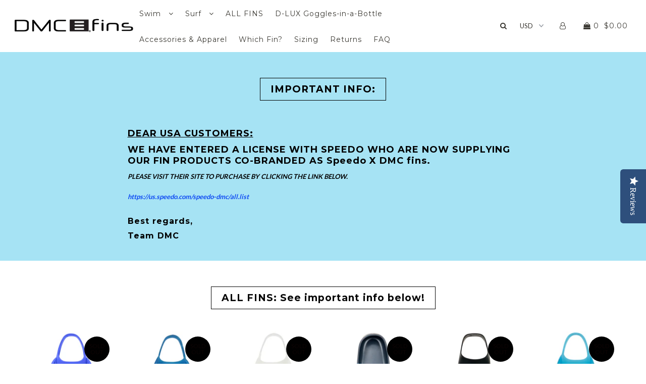

--- FILE ---
content_type: text/javascript
request_url: https://dmcfins.com/cdn/shop/t/11/assets/scm-product-label.js?v=99144134599749436961728602046
body_size: 5168
content:
eval(function(p,a,c,k,e,d){if(e=function(c2){return(c2<a?"":e(parseInt(c2/a)))+((c2=c2%a)>35?String.fromCharCode(c2+29):c2.toString(36))},!"".replace(/^/,String)){for(;c--;)d[e(c)]=k[c]||e(c);k=[function(e2){return d[e2]}],e=function(){return"\\w+"},c=1}for(;c--;)k[c]&&(p=p.replace(new RegExp("\\b"+e(c)+"\\b","g"),k[c]));return p}("6 4z=C(2X,33){6 18=1p.5H(\"18\");18.5G=\"u/5F\";4(18.3u){18.3j=C(){4(18.3u==\"5I\"||18.3u==\"5J\"){18.3j=1N;33()}}}v{18.3j=33;18.5M=33}18.B=2X;6 x=1p.4f('18')[0];x.5K.5E(18,x)};6 3o=C(7,p){7.1V=C(b,j,m){4(K j!=\"J\"){m=m||{};4(j===1N){j=\"\";m.1G=-1}6 e=\"\";4(m.1G&&(K m.1G==\"46\"||m.1G.4q)){6 f;4(K m.1G==\"46\"){f=1E P();f.5x(f.5w()+(m.1G*24*60*60*4L))}v{f=m.1G}e=\"; 1G=\"+f.4q()}6 l=m.3f?\"; 3f=\"+(m.3f):\"\";6 g=m.3d?\"; 3d=\"+(m.3d):\"\";6 a=m.4j?\"; 4j\":\"\";1p.1V=[b,\"=\",5v(j),e,l,g,a].42(\"\")}v{6 d=1N;4(1p.1V&&1p.1V!=\"\"){6 k=1p.1V.1j(\";\");N(6 h=0;h<k.D;h++){6 c=p.5y(k[h]);4(c.4i(0,b.D+1)==(b+\"=\")){d=5z(c.4i(b.D+1));1a}}}I d}};7.44={4d:{1G:5B,3f:'/',3d:2t.4H.5A},4h:'5N',1D:'5O',3X:C(){6 1D=7.1V(W.1D);4(!1D)1D=0;1D++;7.1V(W.1D,1D,W.4d);6 2U=1p.62.4f('18');N(6 i=0;i<2U.D;++i){4(2U[i].4e.15('5Z')>=0&&2U[i].4e.15(\"3E.13\\\\/3D\")>=0){2W.2T('63 3R 64, 66 43');I E}}I 7.1V(W.4h)===\"5X\"&&1D<3},};4(7.1s=='n'&&7.8.3Z!==E){4((K 1l)!=='J'&&(K 1l.23)!=='J'){6 3y=w;4((K 1l.2v)!=='J'){4(1l.2v(\"o\")){3y=E}}4(!3y){5P{1l.23.5S.5T=C(36,3H){6 45=W.5W();6 o=W.n.5V(45);4(o){W.2w.3J=w;W.2w.3C=o.O}v{W.2w.3J=E}W.5U(o,W,3H);4(W.3T!=1N){W.3T.67(o,W,3H)}4(!W.2w.3J){4(W.3T==1N){4((K 7.8.2q)!=='J'){7.8.2q(W.2w.3C)}}}};7.8.3Z=E}5a(5c){2W.2T('7 43 23 5d 55')}}}}4(!7.44.3X()){I}4(7.8.4F===E){I}4((K 7)=='J'){6 7={}}4((K 7.8)=='J'){7.8={}}7.8.1q=[{'O':4Y,'52':0,'37':1,'y':{'t':'//19.3E.13/3D/1q/3W/3V-41-4n-4m-4l-4k-4p.2o','1M':'4s','2k':'','2h':'','2i':40,'2e':40,'2d':0},'16':{'t':'//19.3E.13/3D/1q/3W/3V-41-4n-4m-4l-4k-4p.2o','1M':'4s','2k':'','2h':'','2i':40,'2e':40,'2d':0},'3q':{'20':'3m','H':'5o,5s,5e,5q,5n,5h,5f,5g,5m,5r,5p,5t,5b,53,68,58,65,6i,70,6Z,6Y,71,72,75,74,73,6X,6W,6Q,77,6P,6O,6N,6R,6S,6V,6U,6T,76,7c,7k,7i,7m,7j,7l,7g,7h,79,7f,7d,7e,7b,78,7a,6L,6l,6k,6j,6m,6n,6q,6p,6o,6M,6h,6b,6a,69,6c,6d,6g,6f','2H':'3G','2r':'3G','1B':'6e'.1j(\",\"),'22':'3G','6s':'6F',}},];7.2x=C(4r){I((K 4r=='J')?w:E)};7.6E=C(G,1C){I G.1M()!='J'?G.1M().2G:0};7.6D=C(G,1C){I G.1M()!='J'?G.1M().2B:0};7.2C=C(G,1C){4(K 7.4b==='C'){I 7.4b(G,1C)}4(3A.3S.1o(\"3K\")>-1){6 3a=2t.48(G.1T(0));6 1d=47(3a.6H,10);I 1d}v{6 1d=G.26(E)-G.26();I 1d/2}};7.2E=C(G,1C){4(K 7.4a==='C'){I 7.4a(G,1C)}4(3A.3S.1o(\"3K\")>-1){6 3a=2t.48(G.1T(0));6 1d=47(3a.6J,10);I 1d}v{6 1d=G.26(E)-G.26();I 1d/2}};7.6I=C(G,1C){4(3A.3S.1o(\"3K\")>-1){6 1d=G.1e().26(E)-G.T()}v{6 1d=G.26(E)-G.26()}I 1d/2};7.1H=C(G,1C){6 1d=G.4o(E)-G.4o();I 1d/2};7.2z=C(G,1C){6 4g=G.6B()-G.T();I 4g};7.8.3z=C(){6 t=3w();6 31=w;4(t.1c('.3i > .6v-6u > .4c').D){31=E}v 4(t.1c('.3i > .4c').D){31=E}4(31){6 1R=t.1c(\".3i\").1e()}v{4((K 7.8.4t)!='J'){6 1R=t.1c(7.8.4t).1f()}v{6 1R=t.1c(\":S(a):S(.2N)\").1f()}}1R.3U(\"8-1e\");4(t){1R.3L('<1S 1F=\"8-Y 8-n\">');6 T=t.T()>0?t.T():0;4(T===0&&t.1T(0)){T=t.1T(0).T}6 17=t.17()>0?t.17():0;4(17===0&&t.1T(0)){17=t.1T(0).17}p('.8-Y').1h({\"12-2G\":7.2C(t),\"12-3c\":7.2E(t),\"12-2B\":7.1H(t),\"12-32\":7.1H(t),3e:7.2z(t),});4(T>0){p('.8-Y').1h({T:T})}4(17>0){p('.8-Y').1h({17:17})}6 V=3v();4(!V){N(i=0;i<7.8.n.H.D;i++){6 o=7.8.n.H[i];4(o.1g>0||!o.A('1L')){V=o.O;1a}}}4(!V){V=7.8.n.H[0].O}7.8.2q(V)}};7.8.3p=C(3n){6 Z=3M();6t=C(1Z){4((K 7.8.F)=='J'){7.8.F={}}6 1y=[];p.2b(1Z.6w,C(i,n){7.8.F[n.M]=n;1y.4w(n.M);n.1x=n.1x.X(/(\\d)-/g,'$1/')});N(i=0;i<1y.D;i++){M=1y[i];4(!Z.A(M)){1K}6 y=Z[M];4(y 3N 3O){p.2b(y,C(i,2M){3B(2M,M)})}v{3B(y,M)}}4(1Z.3Y>50&&((K 7.8.1o)=='J'||!7.8.1o.A(1Z.2u))){4((K 7.8.1o)=='J'){7.8.1o={}}7.8.1o[1Z.2u]=E;N(1s=2;1s<=2A.6x((1Z.3Y+49)/50);1s++){6 2u=1Z.2u.1j('&6A;').42('\"');p.3r('/1o.21?1s='+1s+'&q='+2u+'&3h=3k.F.M.21&3l=1&3g=3s&3t=8')}}};6 1Y=\"\";6 h=0;N(6 M 4J Z){4(!Z.A(M)){1K}4(K(3n)!=='J'&&3n===E){7.8.Z={}}4(K 7.8.Z==\"J\"){7.8.Z={}}4(7.8.Z.A(M)){1K}v{7.8.Z[M]=Z[M]}4(1Y.D>0){1Y+=\" 6y \"}1Y+=\"M:\\\"\"+M+\"\\\"\";h++;4(h>=50){p.3r('/1o.21?q='+1Y+'&3h=3k.F.M.21&3l=1&3g=3s&3t=8');1Y=\"\";h=0}}4(h>0){p.3r('/1o.21?q='+1Y+'&3h=3k.F.M.21&3l=1&3g=3s&3t=8')}};7.8.2q=C(V){p('.8-Y.8-n .8-t').37();6 n=7.8.n;n.1x=n.1x.X(/(\\d)-/g,'$1/');N(6 i=n.H.D-1;i>=0;i--){6 o=n.H[i];4(V==o.O){1a}}6 2j=0;6 1q=7.8.1q;N(6 j=0;j<1q.D;j++){6 z=1q[j];6 r=z.3q;6 9=E;4(z.37){4(2j>0){1K}}4(r.2r=='35'){4(9){4(!o.A('L')||o.L==1N){9=w}v 4(o.Q<o.L){6 1I=o.L*1;4(o.Q>1I){9=w}}v{9=w}}}v 4(r.2r=='27'){4(9){4(o.A('L')){6 1I=o.L*1;4(o.Q<=1I){9=w}}}}4(r.2H=='35'){4(9){4((1E P()-P.1u(n.1x))/2l>10){9=w}}}v 4(r.2H=='27'){4(9){4((1E P()-P.1u(n.1x))/2l<=10){9=w}}}4(r.1B){4(9){9=w;N(6 i=0;i<n.1B.D;i++){6 3b=n.1B[i];4(p.1t(3b+\"\",r.1B)>=0){9=E;1a}}}}4(r.1v){4(9){9=w;4(n.A('1v')){N(6 i=0;i<n.1v.D;i++){4(p.1t(n.1v[i],r.1v)>=0){9=E;1a}}}}}4(r.22=='4u'){4(9){4(o.1g<=0&&o.A('1L')){9=w}}}v 4(r.22=='4Q'){4(9){4(o.1g>0||!o.A('1L')){9=w}}}v 4(r.22=='4R'){4(9){4(o.1g<=0||o.1g>1||!o.A('1L')){9=w}}}4(r.A('28')||r.A('2a')){4(9){4(r.A('28')){4(o.Q<r.28*14){9=w}}4(r.A('2a')&&9){4(9==E&&o.Q>r.2a*14){9=w}}}}4(r.A('29')||r.A('2n')){4(9){4(r.A('29')){4(!o.A('1k')||o.1k==0||o.1k<r.29){9=w}}4(r.A('2n')&&9){4(!o.A('1k')||o.1k==0||o.1k>r.2n){9=w}}}}4(r.20=='3m'){4(!9){6 1m=r.H.1j(\",\");4(p.1t(o.O+\"\",1m)>=0){9=E}}}v 4(r.20=='4V'){4(9){6 1m=r.H.1j(\",\");4(p.1t(o.O+\"\",1m)>=0){9=w}}}v 4(r.20=='H'){9=w;6 1m=r.H.1j(\",\");4(p.1t(o.O+\"\",1m)>=0){9=E}}4(r.2m||r.2f){4(9){4(r.2m){4(P.38()<P.1u(r.2m)){9=w}}4(r.2f&&9){4(P.38()>P.1u(r.2f)){9=w}}}}4(9){2j++}v{1K}6 1X=p(\".8-Y.8-n .8-t[1W-z-O='\"+z.O+\"']\");4(1X.D>0){1X.1f().4X()}v{6 1w='<1S 1W-z-O=\"'+z.O+'\" 1F=\"8-t '+z.y.1M+'\" 2I=\"2J-4O: 4B; 2J-t: 2X('+z.y.t+'); T: '+(z.y.2i>=0?z.y.2i:30)+(z.y.2d?'2V':'%')+'; 17: '+(z.y.2e>=0?z.y.2e:30)+(z.y.2d?'2V':'%')+';'+(z.y.2k?z.y.2k:'')+'\">';4(z.y.u){6 u=z.y.u;4(u.15(\"{34}\")>=0){6 1A=0;4(o.A('L')&&o.Q<o.L){1A=(o.L-o.Q)*14/o.L;1A=2A.4C(1A)}u=u.X('{34}',1A)}4(u.15(\"{1P}\")>=0){6 1b=0;4(o.A('L')&&o.Q<o.L){1b=o.L-o.Q}4(1b%14==0){u=u.X('{1P}',(1b/14))}v 4(1b%10==0){u=u.X('{1P}',(1b/14).2g(1))}v{u=u.X('{1P}',(1b/14).2g(2))}}4(u.15(\"{2S}\")>=0){u=u.X('{2S}',(o.Q/14).2g(2))}4(u.15(\"{2P}\")>=0){6 1r=(1E P()-P.1u(n.1x))/2l;1r=1r<0?0:2A.4D(1r);u=u.X('{2P}',1r)}4(u.15(\"{4T}\")>=0){u=u.X('{4T}',o.6z)}4(u.15(\"{2O}\")>=0){6 4S=o.1g>=0?o.1g:0;u=u.X('{2O}',4S)}1w+='<2L 1F=\"8-u 4A\" 2I=\"'+(z.y.2h?z.y.2h:'')+'\">'+u+'</2L>'}1w+='</1S>';p('.8-Y.8-n').2Z(1w)}}};7.8.4I=C(n,25){6 2j=0;6 1q=7.8.1q;N(6 j=0;j<1q.D;j++){6 z=1q[j];6 r=z.3q;6 9=E;4(z.37){4(2j>0){1K}}4(r.2r=='35'){4(9){4(!n.A('L')||n.L==1N){9=w}v 4(n.Q<n.L){6 1I=n.L*1;4(n.Q>1I){9=w}}v{9=w}}}v 4(r.2r=='27'){4(9){4(n.A('L')){6 1I=n.L*1;4(n.Q<=1I){9=w}}}}4(r.2H=='35'){4(9){4((1E P()-P.1u(n.1x))/2l>10){9=w}}}v 4(r.2H=='27'){4(9){4((1E P()-P.1u(n.1x))/2l<=10){9=w}}}4(r.1B){4(9){9=w;N(6 i=0;i<n.1B.D;i++){6 3b=n.1B[i];4(p.1t(3b+\"\",r.1B)>=0){9=E;1a}}}}4(r.1v){4(9){9=w;4(n.A('1v')){N(6 i=0;i<n.1v.D;i++){4(p.1t(n.1v[i],r.1v)>=0){9=E;1a}}}}}4(r.22=='4u'){4(9){9=w;N(6 i=0;i<n.H.D;i++){6 o=n.H[i];4(o.1g>0||!o.A('1L')){9=E;1a}}}}v 4(r.22=='4Q'){4(9){N(6 i=0;i<n.H.D;i++){6 o=n.H[i];4(o.1g>0||!o.A('1L')){9=w;1a}}}}v 4(r.22=='4R'){4(9){9=w;N(6 i=0;i<n.H.D;i++){6 o=n.H[i];4(o.1g>0&&o.1g<=1&&o.A('1L')){9=E;1a}}}}4(r.A('28')||r.A('2a')){4(9){4(r.A('28')){4(n.Q<r.28*14){9=w}}4(r.A('2a')&&9){4(9==E&&n.Q>r.2a*14){9=w}}}}4(r.A('29')||r.A('2n')){4(9){9=w;N(6 i=0;i<n.H.D;i++){6 o=n.H[i];9=E;4(r.A('29')){4(!o.A('1k')||o.1k==0||o.1k<r.29){9=w}}4(r.A('2n')&&9){4(!o.A('1k')||o.1k==0||o.1k>r.2n){9=w}}4(9)1a}}}4(r.20=='3m'){4(!9){6 1m=r.H.1j(\",\");N(i=0;i<n.H.D;i++){6 o=n.H[i];4(p.1t(o.O+\"\",1m)>=0){9=E;1a}}}}v 4(r.20=='4V'){4(9){6 1m=r.H.1j(\",\");N(i=0;i<n.H.D;i++){6 o=n.H[i];4(p.1t(o.O+\"\",1m)>=0){9=w;1a}}}}v 4(r.20=='H'){9=w;6 1m=r.H.1j(\",\");N(i=0;i<n.H.D;i++){6 o=n.H[i];4(p.1t(o.O+\"\",1m)>=0){9=E;1a}}}4(r.2m||r.2f){4(9){4(r.2m){4(P.38()<P.1u(r.2m)){9=w}}4(r.2f&&9){4(P.38()>P.1u(r.2f)){9=w}}}}4(9){2j++}v{1K}4((K 7.8.2p)=='J'){6 1X=p(\".8-Y .8-t[1W-z-O='\"+z.O+\"']\",25)}v{6 1X=p(\".8-Y .8-t[1W-z-O='\"+z.O+\"']\",p(25).1c('.8-1e').1f())}4(1X.D>0){1X.1f().4X()}v{6 1w='<1S 1W-z-O=\"'+z.O+'\" 1F=\"8-t '+z.16.1M+'\" 2I=\"2J-4O: 4B; 2J-t: 2X('+z.16.t+'); T: '+(z.16.2i>=0?z.16.2i:30)+(z.16.2d?'2V':'%')+'; 17: '+(z.16.2e?z.16.2e:30)+(z.16.2d?'2V':'%')+';'+(z.16.2k?z.16.2k:'')+'\">';4(z.16.u){6 u=z.16.u;4(u.15(\"{34}\")>=0){6 1A=0;4(n.A('L')&&n.Q<n.L){1A=(n.L-n.Q)*14/n.L;1A=2A.4C(1A)}u=u.X('{34}',1A)}4(u.15(\"{1P}\")>=0){6 1b=0;4(n.A('L')&&n.Q<n.L){1b=n.L-n.Q}4(1b%14==0){u=u.X('{1P}',(1b/14))}v 4(1b%10==0){u=u.X('{1P}',(1b/14).2g(1))}v{u=u.X('{1P}',(1b/14).2g(2))}}4(u.15(\"{2S}\")>=0){u=u.X('{2S}',(n.Q/14).2g(2))}4(u.15(\"{2P}\")>=0){6 1r=(1E P()-P.1u(n.1x))/2l;1r=1r<0?0:2A.4D(1r);u=u.X('{2P}',1r)}4(u.15(\"{2O}\")>=0){6 3P=0;N(6 i=0;i<n.H.D;i++){6 o=n.H[i];4(!o.A('1L')){1K}v{4(o.1g>=0){3P+=o.1g}}}u=u.X('{2O}',3P)}1w+='<2L 1F=\"8-u 4A\" 2I=\"'+(z.16.2h?z.16.2h:'')+'\">'+u+'</2L>'}1w+='</1S>';4((K 7.8.2p)=='J'){p('.8-Y',25).2Z(1w)}v{4(p(25).1c('.8-1e').D===0){p('.8-Y',25).2Z(1w)}v{p('.8-Y',p(25).1c('.8-1e').1f()).2Z(1w)}}}}I 1N};C 3M(){4((K 7.8.4v)=='J'){6 Z=p('a[1z*=\"/F/\"]:S([1z*=\".2Q\"]):S(6C a[1z*=\"/F/\"]):S(.6K-F a[1z*=\"/F/\"]):S(.S-39-8 a[1z*=\"/F/\"]):S([1z*=\".2K\"]):S([1z*=\".2o\"]):S([1z*=\".2R\"])').3R('U[B*=\"/F/\"]:S([1F*=\"S-39-8\"]), U[B*=\"/27-t\"], U[1W-B*=\"/F/\"]:S([1F*=\"S-39-8\"]), U[1W-B*=\"/27-t\"]')}v{6 Z=p(7.8.4v)}6 F={};Z.2b(C(36,n){4(!(p(n).2D('1z'))){I}6 3I=p(n).2D('1z').1j('/');6 M=3I[3I.D-1].1j(/[?#]/)[0];4(F.A(M)){6 1y=F[M];4(!(1y 3N 3O)){1y=[1y];F[M]=1y}1y.4w(n)}v{F[M]=n}});I F}C 3w(){4((K 7.8.3F)=='J'){6 R=p('U[B*=\"/F/\"][B*=\"/19.1n.13/s/1i/\"][B*=\".2Q\"],U[B*=\"/F/\"][B*=\"/19.1n.13/s/1i/\"][B*=\".2K\"],U[B*=\"/F/\"][B*=\"/19.1n.13/s/1i/\"][B*=\".2o\"],U[B*=\"/F/\"][B*=\"/19.1n.13/s/1i/\"][B*=\".2R\"]')}v{6 R=p(7.8.3F);4(R.D===0){4(K 7.8.2s==='J'){7.8.2s=1}v{7.8.2s=7.8.2s+1}4(7.8.2s<5){6G(C(){7.8.3z()},4L)}}}6 2F=0;6 1Q;6 2c=p(\"6r[5k='5i:2c']\").2D(\"5l\");4((K 7.8.3F)!='J'&&R.D==1){1Q=R[0]}v{R.2b(C(36,t){4(p(t).1h('4y')==\"0\"||p(t).1h('4E')==\"4M\"||p(t).1h('4N')==\"4K\"){I}6 1O=p(t).T();4(2c){6 1J=p(t).2D('1J');4(1J){4(1J.15(2c)>=0){1O*=2}}}4(1O>2F){2F=1O;1Q=t}})}4(1Q===J&&R.D>0){R.2b(C(36,t){4(p(t).1h('4y')==\"0\"||p(t).1h('4E')==\"4M\"||p(t).1h('4N')==\"4K\"){I}6 1O=t.T;4(2c){6 1J=p(t).2D('1J');4(1J){4(1J.15(2c)>=0){1O*=2}}}4(1O>2F){2F=1O;1Q=t}})}4(1Q===J&&R.D>0)1Q=R[0];I p(1Q)}C 3v(){6 V=7.2x(1l.2v)?1l.2v(\"o\"):w;4(!V){V=4H.1o.1j('o=')[1]}4(!V){6 G=7.2x(1l.23)?1p.54(1l.23.51):w;4(!G){I w}6 2Y=G.4Z(\"[56]\");4(!2Y){I w}V=2Y.3C}I V}C 3B(y,M){4((K 7.8.3x)!=='J'){6 R=p(7.8.3x,y);4(R.D==0){6 R=p(7.8.3x)}}v{6 R=p(\"U:S(.39-59-U-57)\",y)}6 2y=w;4(R.D==0){R=p('U[B*=\"/F/\"][B*=\"/19.1n.13/s/1i/\"][B*=\".2Q\"],U[B*=\"/F/\"][B*=\"/19.1n.13/s/1i/\"][B*=\".2o\"],U[B*=\"/F/\"][B*=\"/19.1n.13/s/1i/\"][B*=\".2K\"],U[B*=\"/F/\"][B*=\"/19.1n.13/s/1i/\"][B*=\".2R\"]',p(y).1e());2y=E}4(R.D==0){R=p('U[B*=\"/F/\"][B*=\"/19.1n.13/s/1i/\"][B*=\".2Q\"],U[B*=\"/F/\"][B*=\"/19.1n.13/s/1i/\"][B*=\".2o\"],U[B*=\"/F/\"][B*=\"/19.1n.13/s/1i/\"][B*=\".2K\"],U[B*=\"/F/\"][B*=\"/19.1n.13/s/1i/\"][B*=\".2R\"]',p(y).1e().1e());2y=E}4(R.D==0){6 t=p(y)}v{6 t=R.1f()}4((K 7.8.2p)=='J'){6 1R=t.1c(\":S(a):S(.2N)\").1f().3U(\"8-1e\");4(p('.8-Y.8-1U',t.1c(\".8-1e\").1f()).D===0){t.1c(\":S(.2N):S(a:3R(.2N))\").1f().3L('<1S 1F=\"8-Y 8-1U\">')}}v{6 1R=t.1c(7.8.2p).1f().3U(\"8-1e\");4(p('.8-Y.8-1U',t.1c(\".8-1e\").1f()).D===0){t.1c(7.8.2p).1f().3L('<1S 1F=\"8-Y 8-1U\">')}2y=E}4(2y)y=1R;$y=p(y);p('.8-1U',y).1h({\"12-2G\":7.2C($y),\"12-3c\":7.2E($y),\"12-2B\":7.1H($y),\"12-32\":7.1H($y),3e:7.2z($y),});6 n=7.8.F[M];7.8.4I(n,y)}C 3Q(y){$y=p(y);p('.8-1U',y).1h({\"12-2G\":7.2C($y),\"12-3c\":7.2E($y),\"12-2B\":7.1H($y),\"12-32\":7.1H($y),3e:7.2z($y),})}p(\"1S.8-Y\").5j();4(7.1s=='n'){7.8.3z();p(2t).4G(C(){6 t=3w();4(t){p('.8-n').1h({T:t.T()>0?t.T():t.1T(0).T,17:t.17()>0?t.17():t.1T(0).17,\"12-2G\":7.2C(t),\"12-3c\":7.2E(t),\"12-2B\":7.1H(t),\"12-32\":7.1H(t),3e:7.2z(t),})}});p('.5Q-2Y-5R').5Y(C(){4(!7.2x(1l.2v)||!7.2x(1l.23)){2W.2T('5u 1l.23');I}6 V=3v();4(!V){2W.2T('27 V');I w}7.8.2q(V)})}4(7.1s=='1U'||7.1s=='n'){7.8.3p();p(2t).4G(C(){6 Z=3M();N(6 M 4J Z){6 y=Z[M];4(y 3N 3O){p.2b(y,C(i,2M){3Q(2M)})}v{3Q(y)}}});4(7.1s=='1U'){p(1p).61(C(){7.8.3p()})}}7.8.4F=E};6 7=7||1E 4x();7.8=7.8||1E 4x();4((K p==='J')){4z('//5C.4P.13/4P-1.11.1.5D.21',C(){7.p=p.5L();7.p(1p).4W(C(){7.8.p=7.p;7.8.4U=E;3o(7,7.p)})})}v{p(1p).4W(C(){7.8.p=p;7.8.4U=E;3o(7,p)})}",62,457,"||||if||var|SECOMAPP|pl|match||||||||||||||product|variant|jQuery||condition||image|text|else|false||productImage|label|hasOwnProperty|src|function|length|true|products|elem|variants|return|undefined|typeof|compare_at_price|handle|for|id|Date|price|images|not|width|img|variantId|this|replace|container|productImages|||margin|com|100|indexOf|collectionImage|height|script|cdn|break|save_amount|parents|margT|parent|first|inventory_quantity|css|files|split|weight|Shopify|vids|shopify|search|document|labels|date_difference|page|inArray|parse|tags|newNode|published_at|handles|href|save_percent|collections|strCssRule|count|new|class|expires|getMarginH|compare_at_price_threshold|alt|continue|inventory_management|position|null|currentWidth|SAVE_AMOUNT|mainImage|imageParent|div|get|collection|cookie|data|labelNodes|fullQuery|json|variant_apply|js|stock_status|OptionSelectors||element|outerWidth|no|from_price|from_weight|to_price|each|title|fixed_size|label_height|ends_at|toFixed|text_styles|label_width|match_count|styles|86400000|starts_at|to_weight|png|lpsPath|showLabel|is_on_sale|retry|window|query|urlParam|variantIdField|isDefined|outside|getPadding|Math|top|getMarginWL|attr|getMarginWR|maxWidth|left|is_new|style|background|JP|span|pi|zoomWrapper|STOCK|NEW_FOR|jp|PNG|PRICE|log|scripts|px|console|url|option|append||hasFlexSlider|bottom|callback|SAVE_PERCENT|yes|index|hide|now|sca|computedStyle|cid|right|domain|padding|path|design_theme_id|view|flexslider|onreadystatechange|scm|_sc|matching_and_variants|force|startProductLabel2|labelCollections|conditions|getScript|39952154735|app|readyState|getVariantId|getProductImage|pi2sRegex|skip|labelProduct|navigator|showLabelImage|value|product_label|secomapp|piRegex|any|options|splits|disabled|Firefox|prepend|getProductImages|instanceof|Array|product_inventory_quantity|resizeLabelImage|has|userAgent|historyState|addClass|pre|dmcfins|isInstalled|results_count|overrideUpdateSelectors||order|join|PL|plCookie|currValues|number|parseInt|getComputedStyle||getCustomMarginWR|getCustomMarginWL|slides|configuration|innerText|getElementsByTagName|paddT|name|substring|secure|a526|11e9|6bca|now_3356e410|outerHeight|833b0abdf7e2|toUTCString|obj|top_right|lpPath|in_stock|pisRegex|push|Object|opacity|loadScript|translatable|cover|round|ceil|visibility|loadedApp|resize|location|showCollectionLabels|in|none|1000|hidden|display|size|jquery|out_of_stock|low_stock|stock|SKU|loadedJs|matching_except_variants|ready|show|18548|querySelector||domIdPrefix|priority|20643444228207|getElementById|mismatch|selected|collect|20643443409007|fg|catch|20643444195439|err|version|20643443736687|20643443867759|20643444031599|20643443834991|og|remove|property|content|20643444064367|20643443802223|20643443671151|20643444129903|20643443769455|20643444097135|20643443703919|20643444162671|No|encodeURIComponent|getTime|setTime|trim|decodeURIComponent|hostname|365|code|min|insertBefore|javascript|type|createElement|loaded|complete|parentNode|noConflict|onload|scm_product_label_app|scm_product_label_count|try|single|selector|prototype|updateSelectors|onVariantSelected|getVariant|selectedValues|installed|change|asyncLoad||ajaxSuccess|head|already|scripttag|20643443441775|load|onVariantChange|20643443376239|20643442983023|20643442950255|20643442917487|20643443015791|20643443048559|95656706159|20643443114095|20643443081327|20644599070831|20643443474543|20644598743151|20644601102447|20644601036911|20644598775919|20644598808687|20644599005295|20644598972527|20644598939759|meta|by_price|searchCallback|viewport|flex|results|floor|OR|sku|quot|innerWidth|form|getPositionTop|getPositionLeft|base_price|setTimeout|marginLeft|getMarginW|marginRight|related|20644601004143|20644599038063|20644599955567|20644600053871|20644600021103|20644599922799|20644599267439|20644599300207|20644599398511|20644599365743|20644599332975|20644599890031|20643443343471|20643443146863|20643443540079|20643443507311|20643443179631|20643443212399|20643443310703|20643443277935|20643443245167|20644599431279|20644599988335|20644600938607|20644600414319|20644600971375|20644600905839|20644599464047|20644600840303|20644600873071|20644600447087|20644600348783|20644600381551|20644600217711|20644600283247|20644599496815|20644600316015|20644600250479".split("|"),0,{}));
//# sourceMappingURL=/cdn/shop/t/11/assets/scm-product-label.js.map?v=99144134599749436961728602046


--- FILE ---
content_type: text/javascript; charset=utf-8
request_url: https://stockist.co/api/v1/u12983/widget.js?callback=_stockistConfigCallback_u12983
body_size: -251
content:
/**/_stockistConfigCallback_u12983({
  "disabled": true,
  "max_results": 100,
  "max_distance": 50000,
  "units": "mi",
  "ts": "2026-01-14 07:41:43 PST"
});